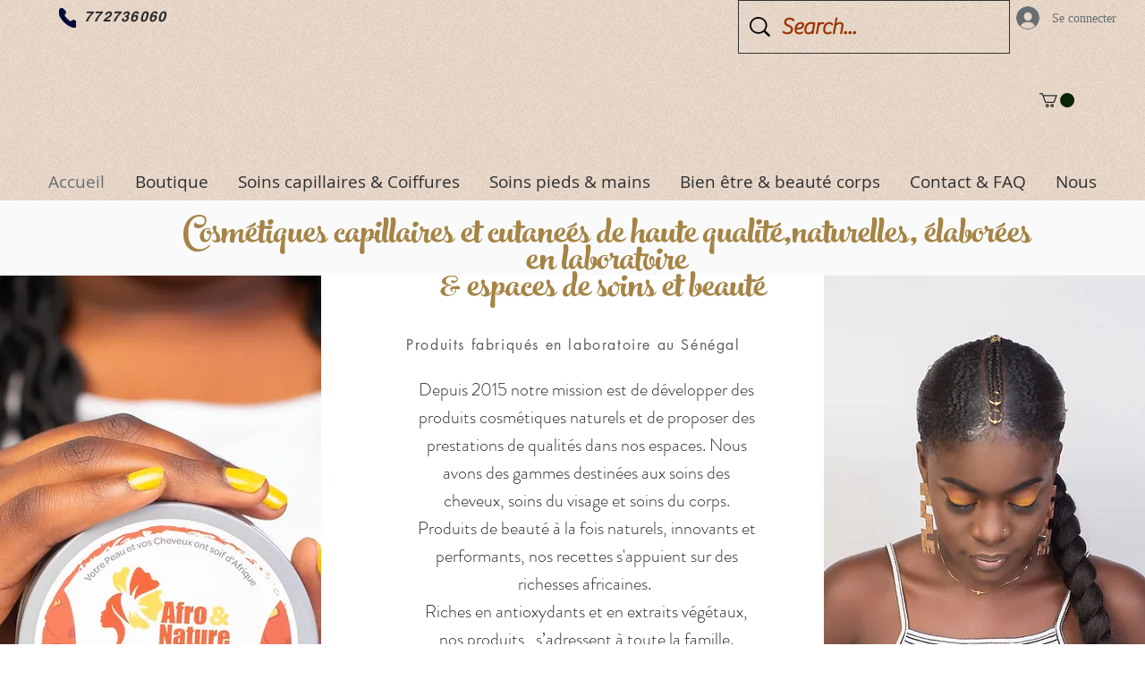

--- FILE ---
content_type: text/css; charset=utf-8
request_url: https://www.afronaturel.com/_serverless/pro-gallery-css-v4-server/layoutCss?ver=2&id=comp-ls4t1shs&items=3627_2000_2000%7C3725_2480_3239%7C3243_1080_1920%7C3603_1884_1884%7C3397_1920_1920%7C3423_2000_2000%7C3502_2000_2000%7C3550_2480_3239%7C3594_1080_1920%7C3448_1080_1920%7C3353_1080_1920%7C3469_1080_1920%7C3522_2000_2000%7C3569_1080_1920%7C3512_1080_1920%7C3581_2480_3239%7C3427_1080_1920%7C3735_1080_1920%7C3567_1080_1920%7C3528_1080_1920&container=3591_1200_586_720&options=layoutParams_cropRatio:0.75%7ClayoutParams_structure_galleryRatio_value:0%7ClayoutParams_repeatingGroupTypes:%7ClayoutParams_gallerySpacing:0%7CgroupTypes:1%7CnumberOfImagesPerRow:1%7CcollageAmount:0%7CtextsVerticalPadding:0%7CtextsHorizontalPadding:0%7CcalculateTextBoxHeightMode:MANUAL%7CtargetItemSize:830%7CcubeRatio:0.75%7CexternalInfoHeight:0%7CexternalInfoWidth:0%7CisRTL:false%7CisVertical:false%7CminItemSize:50%7CgroupSize:1%7CchooseBestGroup:true%7CcubeImages:true%7CcubeType:fill%7CsmartCrop:false%7CcollageDensity:0%7CimageMargin:20%7ChasThumbnails:false%7CgalleryThumbnailsAlignment:bottom%7CgridStyle:1%7CtitlePlacement:SHOW_ON_HOVER%7CarrowsSize:75%7CslideshowInfoSize:200%7CimageInfoType:NO_BACKGROUND%7CtextBoxHeight:0%7CscrollDirection:1%7CgalleryLayout:2%7CgallerySizeType:smart%7CgallerySize:80%7CcropOnlyFill:false%7CnumberOfImagesPerCol:1%7CgroupsPerStrip:0%7Cscatter:0%7CenableInfiniteScroll:true%7CthumbnailSpacings:0%7CarrowsPosition:0%7CthumbnailSize:120%7CcalculateTextBoxWidthMode:PERCENT%7CtextBoxWidthPercent:50%7CuseMaxDimensions:false%7CrotatingGroupTypes:%7CfixedColumns:0%7CrotatingCropRatios:%7CgallerySizePx:0%7CplaceGroupsLtr:false
body_size: -54
content:
#pro-gallery-comp-ls4t1shs .pro-gallery-parent-container{ width: 1200px !important; height: 586px !important; } #pro-gallery-comp-ls4t1shs [data-hook="item-container"][data-idx="0"].gallery-item-container{opacity: 1 !important;display: block !important;transition: opacity .2s ease !important;top: 0px !important;left: 0px !important;right: auto !important;height: 586px !important;width: 440px !important;} #pro-gallery-comp-ls4t1shs [data-hook="item-container"][data-idx="0"] .gallery-item-common-info-outer{height: 100% !important;} #pro-gallery-comp-ls4t1shs [data-hook="item-container"][data-idx="0"] .gallery-item-common-info{height: 100% !important;width: 100% !important;} #pro-gallery-comp-ls4t1shs [data-hook="item-container"][data-idx="0"] .gallery-item-wrapper{width: 440px !important;height: 586px !important;margin: 0 !important;} #pro-gallery-comp-ls4t1shs [data-hook="item-container"][data-idx="0"] .gallery-item-content{width: 440px !important;height: 586px !important;margin: 0px 0px !important;opacity: 1 !important;} #pro-gallery-comp-ls4t1shs [data-hook="item-container"][data-idx="0"] .gallery-item-hover{width: 440px !important;height: 586px !important;opacity: 1 !important;} #pro-gallery-comp-ls4t1shs [data-hook="item-container"][data-idx="0"] .item-hover-flex-container{width: 440px !important;height: 586px !important;margin: 0px 0px !important;opacity: 1 !important;} #pro-gallery-comp-ls4t1shs [data-hook="item-container"][data-idx="0"] .gallery-item-wrapper img{width: 100% !important;height: 100% !important;opacity: 1 !important;} #pro-gallery-comp-ls4t1shs [data-hook="item-container"][data-idx="1"].gallery-item-container{opacity: 1 !important;display: block !important;transition: opacity .2s ease !important;top: 0px !important;left: 460px !important;right: auto !important;height: 586px !important;width: 440px !important;} #pro-gallery-comp-ls4t1shs [data-hook="item-container"][data-idx="1"] .gallery-item-common-info-outer{height: 100% !important;} #pro-gallery-comp-ls4t1shs [data-hook="item-container"][data-idx="1"] .gallery-item-common-info{height: 100% !important;width: 100% !important;} #pro-gallery-comp-ls4t1shs [data-hook="item-container"][data-idx="1"] .gallery-item-wrapper{width: 440px !important;height: 586px !important;margin: 0 !important;} #pro-gallery-comp-ls4t1shs [data-hook="item-container"][data-idx="1"] .gallery-item-content{width: 440px !important;height: 586px !important;margin: 0px 0px !important;opacity: 1 !important;} #pro-gallery-comp-ls4t1shs [data-hook="item-container"][data-idx="1"] .gallery-item-hover{width: 440px !important;height: 586px !important;opacity: 1 !important;} #pro-gallery-comp-ls4t1shs [data-hook="item-container"][data-idx="1"] .item-hover-flex-container{width: 440px !important;height: 586px !important;margin: 0px 0px !important;opacity: 1 !important;} #pro-gallery-comp-ls4t1shs [data-hook="item-container"][data-idx="1"] .gallery-item-wrapper img{width: 100% !important;height: 100% !important;opacity: 1 !important;} #pro-gallery-comp-ls4t1shs [data-hook="item-container"][data-idx="2"].gallery-item-container{opacity: 1 !important;display: block !important;transition: opacity .2s ease !important;top: 0px !important;left: 920px !important;right: auto !important;height: 586px !important;width: 440px !important;} #pro-gallery-comp-ls4t1shs [data-hook="item-container"][data-idx="2"] .gallery-item-common-info-outer{height: 100% !important;} #pro-gallery-comp-ls4t1shs [data-hook="item-container"][data-idx="2"] .gallery-item-common-info{height: 100% !important;width: 100% !important;} #pro-gallery-comp-ls4t1shs [data-hook="item-container"][data-idx="2"] .gallery-item-wrapper{width: 440px !important;height: 586px !important;margin: 0 !important;} #pro-gallery-comp-ls4t1shs [data-hook="item-container"][data-idx="2"] .gallery-item-content{width: 440px !important;height: 586px !important;margin: 0px 0px !important;opacity: 1 !important;} #pro-gallery-comp-ls4t1shs [data-hook="item-container"][data-idx="2"] .gallery-item-hover{width: 440px !important;height: 586px !important;opacity: 1 !important;} #pro-gallery-comp-ls4t1shs [data-hook="item-container"][data-idx="2"] .item-hover-flex-container{width: 440px !important;height: 586px !important;margin: 0px 0px !important;opacity: 1 !important;} #pro-gallery-comp-ls4t1shs [data-hook="item-container"][data-idx="2"] .gallery-item-wrapper img{width: 100% !important;height: 100% !important;opacity: 1 !important;} #pro-gallery-comp-ls4t1shs [data-hook="item-container"][data-idx="3"]{display: none !important;} #pro-gallery-comp-ls4t1shs [data-hook="item-container"][data-idx="4"]{display: none !important;} #pro-gallery-comp-ls4t1shs [data-hook="item-container"][data-idx="5"]{display: none !important;} #pro-gallery-comp-ls4t1shs [data-hook="item-container"][data-idx="6"]{display: none !important;} #pro-gallery-comp-ls4t1shs [data-hook="item-container"][data-idx="7"]{display: none !important;} #pro-gallery-comp-ls4t1shs [data-hook="item-container"][data-idx="8"]{display: none !important;} #pro-gallery-comp-ls4t1shs [data-hook="item-container"][data-idx="9"]{display: none !important;} #pro-gallery-comp-ls4t1shs [data-hook="item-container"][data-idx="10"]{display: none !important;} #pro-gallery-comp-ls4t1shs [data-hook="item-container"][data-idx="11"]{display: none !important;} #pro-gallery-comp-ls4t1shs [data-hook="item-container"][data-idx="12"]{display: none !important;} #pro-gallery-comp-ls4t1shs [data-hook="item-container"][data-idx="13"]{display: none !important;} #pro-gallery-comp-ls4t1shs [data-hook="item-container"][data-idx="14"]{display: none !important;} #pro-gallery-comp-ls4t1shs [data-hook="item-container"][data-idx="15"]{display: none !important;} #pro-gallery-comp-ls4t1shs [data-hook="item-container"][data-idx="16"]{display: none !important;} #pro-gallery-comp-ls4t1shs [data-hook="item-container"][data-idx="17"]{display: none !important;} #pro-gallery-comp-ls4t1shs [data-hook="item-container"][data-idx="18"]{display: none !important;} #pro-gallery-comp-ls4t1shs [data-hook="item-container"][data-idx="19"]{display: none !important;} #pro-gallery-comp-ls4t1shs .pro-gallery-prerender{height:586px !important;}#pro-gallery-comp-ls4t1shs {height:586px !important; width:1200px !important;}#pro-gallery-comp-ls4t1shs .pro-gallery-margin-container {height:586px !important;}#pro-gallery-comp-ls4t1shs .one-row:not(.thumbnails-gallery) {height:596px !important; width:1220px !important;}#pro-gallery-comp-ls4t1shs .one-row:not(.thumbnails-gallery) .gallery-horizontal-scroll {height:596px !important;}#pro-gallery-comp-ls4t1shs .pro-gallery-parent-container:not(.gallery-slideshow) [data-hook=group-view] .item-link-wrapper::before {height:596px !important; width:1220px !important;}#pro-gallery-comp-ls4t1shs .pro-gallery-parent-container {height:586px !important; width:1200px !important;}